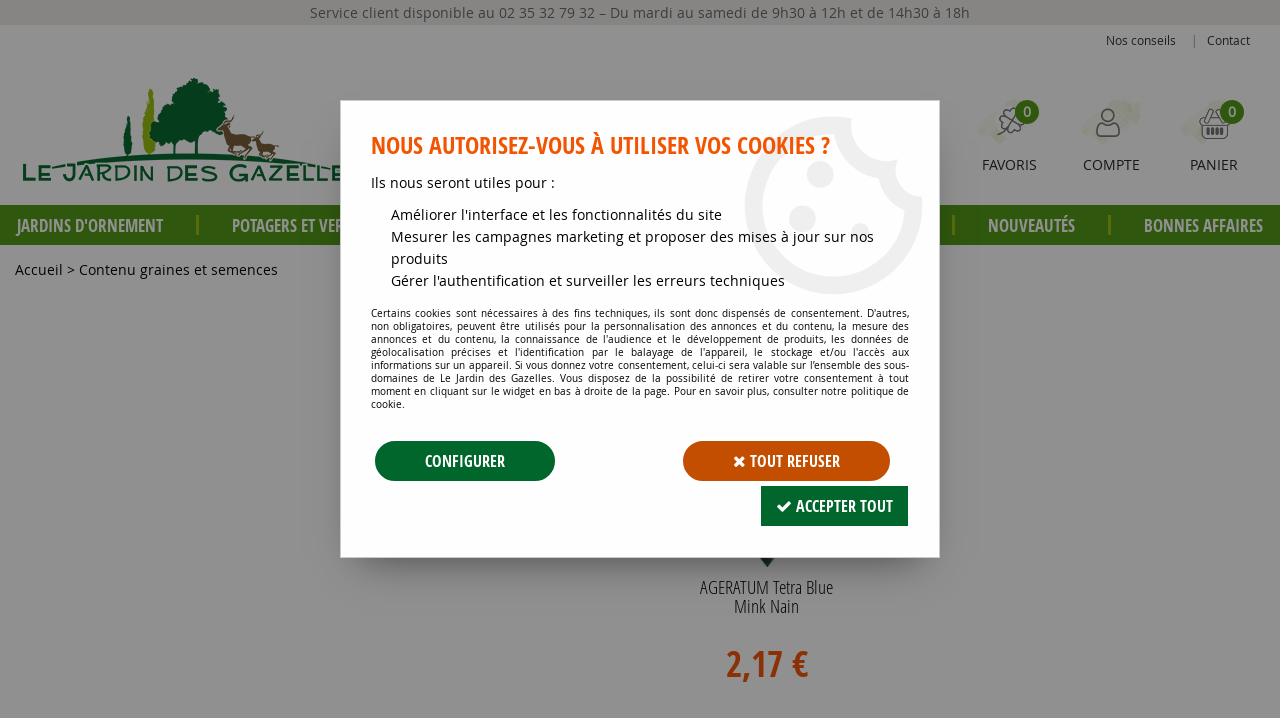

--- FILE ---
content_type: text/html; charset=iso-8859-1
request_url: https://www.jardindesgazelles.fr/contenu-graines-et-semences-m60231.html
body_size: 16273
content:
<!doctype html><html itemscope="" itemtype="http://schema.org/WebPage" lang="fr"><head>
	<title>Contenu graines et semences - Le Jardin des Gazelles</title><meta http-equiv="Content-Type" content="text/html; charset=iso-8859-1" /><meta name="description" lang="fr" content="Contenu graines et semences - Le Jardin des Gazelles" /><meta name="keywords" xml:lang="fr" content="" />
<meta http-equiv="content-language" content="fr" /><meta name="language" content="fr" /><meta name="globalsign-domain-verification" content="qTvQi1x95dKYQD4iuknShJmabrLryeIGujAvyp1JM9" /><meta http-equiv="X-UA-Compatible" content="IE=edge" />	   <link rel="apple-touch-icon" sizes="57x57" href="/favicons/favicon.57x57.png" >
	   <link rel="apple-touch-icon" sizes="60x60" href="/favicons/favicon.60x60.png" >
	   <link rel="apple-touch-icon" sizes="72x72" href="/favicons/favicon.72x72.png" >
	   <link rel="apple-touch-icon" sizes="76x76" href="/favicons/favicon.76x76.png" >
	   <link rel="apple-touch-icon" sizes="114x114" href="/favicons/favicon.114x114.png" >
	   <link rel="apple-touch-icon" sizes="120x120" href="/favicons/favicon.120x120.png" >
	   <link rel="apple-touch-icon" sizes="144x144" href="/favicons/favicon.144x144.png" >
	   <link rel="apple-touch-icon" sizes="152x152" href="/favicons/favicon.152x152.png" >
	   <link rel="apple-touch-icon" sizes="180x180" href="/favicons/favicon.180x180.png" >
	   <link rel="icon" sizes="16x16" href="/favicons/favicon.16x16.png" >
	   <link rel="icon" sizes="24x24" href="/favicons/favicon.24x24.png" >
	   <link rel="icon" sizes="32x32" href="/favicons/favicon.32x32.png" >
	   <link rel="icon" sizes="96x96" href="/favicons/favicon.96x96.png" >
	   <link rel="icon" sizes="192x192" href="/favicons/favicon.192x192.png" >
	   <link rel="manifest" href="/favicons/manifest.json">
	   <meta name="msapplication-TileImage" content="/favicons/favicon.png" />
	   <meta name="msapplication-config" content="/favicons/browserconfig.xml"/>
		<base href="https://www.jardindesgazelles.fr/dhtml/" /><meta name="google-site-verification" content="aaLXELvlb-npxTebZhHVliaF_12h9Gul5GZ6zheJ5Zw" />	   <meta content="width=device-width, initial-scale=1, minimum-scale=1, maximum-scale=1, user-scalable=no" name="viewport">
			<meta name="format-detection" content="telephone=no">
	<link rel="canonical" href="https://www.jardindesgazelles.fr/contenu-graines-et-semences-m60231.html" /><meta property="og:title" content="Contenu graines et semences - Le Jardin des Gazelles" /><meta property="og:description" content="Contenu graines et semences - Le Jardin des Gazelles" /><meta property="og:type" content="website" /><meta property="og:url" content="https://www.jardindesgazelles.fr/contenu-graines-et-semences-m60231.html" /><meta property="og:site_name" content="Le Jardin des Gazelles" /><script type="text/javascript">
var param=new Object;

		function trad(name)
		{
			if(typeof(window.tTrad)=="undefined") {
				window.tTrad = new Array();
			}
			
			if(typeof(window.tTrad[name])!="undefined")
			{
				return window.tTrad[name];
			}
			else
			{
				  $.ajax({
				    url: "/ajax/get_traduction.php",
				    data: { 'name': name,
				    'fromweb':'web'},
				    async: false,
				    success: function(data) {
						window.tTrad[name] = data;
				    }
				  });

				return window.tTrad[name];
			}
		}
	   function tradn(name, n)
		{
			var sText = "";
			$.ajax({
				url: "/ajax/get_traduction.php",
				data: { 'name': name,
				'fromweb':'web', 'n': n},
				async: false,
				success: function(data) {
					sText = data;
				}
			});

			return sText;
		}var tTrad=[]
tTrad["16_client_actionco_lecture"]="Lecture";
tTrad["general_mmin_1"]="Jan";
tTrad["general_mmin_10"]="Oct";
tTrad["general_mmin_11"]="Nov";
tTrad["general_mmin_12"]="Dec";
tTrad["general_mmin_2"]="Fev";
tTrad["general_mmin_3"]="Mar";
tTrad["general_mmin_4"]="Avr";
tTrad["general_mmin_5"]="Mai";
tTrad["general_mmin_6"]="Juin";
tTrad["general_mmin_7"]="Juil";
tTrad["general_mmin_8"]="Aou";
tTrad["general_mmin_9"]="Sep";
tTrad["dimanche"]="Dimanche";
tTrad["lundi"]="Lundi";
tTrad["mardi"]="Mardi";
tTrad["mercredi"]="Mercredi";
tTrad["jeudi"]="Jeudi";
tTrad["vendredi"]="Vendredi";
tTrad["samedi"]="Samedi";
tTrad["filtre_effacer"]="Effacer";
tTrad["selectionner_une_taille"]="Vous devez <strong>faire votre sélection</strong> afin de pouvoir l'ajouter au panier";
tTrad["cet_article_nest_pas_commandable"]="Cet article n'est <strong>actuellement pas commandable</strong>, merci de votre compréhension";
tTrad["email_incorrect"]="E-mail incorrect";
tTrad["chargement_en_cours"]="Chargement en cours";
tTrad["reculer"]="Reculer";
tTrad["pause"]="Pause";
tTrad["stop"]="Stop";
tTrad["avancer"]="Avancer";
tTrad["confirmation_du_numero_de_telephone"]="Confirmation du numéro de téléphone";
tTrad["dimanche_min"]="Di";
tTrad["jeudi_min"]="Je";
tTrad["lundi_min"]="Lu";
tTrad["mardi_min"]="Ma";
tTrad["mercredi_min"]="Me";
tTrad["samedi_min"]="Sa";
tTrad["vendredi_min"]="Ve";
tTrad["pattern_general"]="Général";
tTrad["pattern_societe"]="Société";
tTrad["n_articles_sur"]="{$n} article(s) sur";
tTrad["retrait_en_magasin"]="Retrait magasin";
tTrad["e_reservation"]="E-réservation";

var url_theme="../themes/html/";
var param=new Object;
</script>
<link href="/themes/html_responsive/fonts/AmaticSC-Regular.woff" as="font" type="font/woff" crossorigin><link href="/themes/html_responsive/fonts/AmaticSC-Regular.ttf" as="font" type="font/ttf" crossorigin><link href="/themes/html_responsive/fonts/AmaticSC-Regular.woff2" as="font" type="font/woff2" crossorigin><link href="/themes/html_responsive/fonts/AmaticSC-Bold.woff2" as="font" type="font/woff2" crossorigin><link href="/themes/html_responsive/fonts/AmaticSC-Bold.woff" as="font" type="font/woff" crossorigin><link href="/themes/html_responsive/fonts/AmaticSC-Regular.eot" as="font" type="font/eot" crossorigin><link href="/themes/html_responsive/fonts/AmaticSC-Bold.ttf" as="font" type="font/ttf" crossorigin><link href="/themes/html_responsive/fonts/AmaticSC-Bold.eot" as="font" type="font/eot" crossorigin><link href="/themes/html_responsive/fonts/AmaticSC-Regular.svg" as="font" type="font/svg" crossorigin><link href="/themes/html_responsive/fonts/AmaticSC-Bold.svg" as="font" type="font/svg" crossorigin><link href="/themes/html_responsive/fonts/bebasneue_bold-webfont.ttf" as="font" type="font/ttf" crossorigin><link href="/themes/html_responsive/fonts/bebasneue_bold-webfont.svg" as="font" type="font/svg" crossorigin><link href="/themes/html_responsive/fonts/bebasneue_bold-webfont.eot" as="font" type="font/eot" crossorigin><link href="/themes/html_responsive/fonts/bebasneue_bold-webfont.woff2" as="font" type="font/woff2" crossorigin><link href="/themes/html_responsive/fonts/bebasneue_bold-webfont.woff" as="font" type="font/woff" crossorigin><link href="/themes/html_responsive/fonts/bebasneue_regular-webfont.ttf" as="font" type="font/ttf" crossorigin><link href="/themes/html_responsive/fonts/bebasneue_regular-webfont.eot" as="font" type="font/eot" crossorigin><link href="/themes/html_responsive/fonts/bebasneue_regular-webfont.svg" as="font" type="font/svg" crossorigin><link href="/themes/html_responsive/fonts/bebasneue_regular-webfont.woff2" as="font" type="font/woff2" crossorigin><link href="/themes/html_responsive/fonts/bebasneue_regular-webfont.woff" as="font" type="font/woff" crossorigin><link href="/themes/html_responsive/fonts/Desyrel.woff2" as="font" type="font/woff2" crossorigin><link href="/themes/html_responsive/fonts/Desyrel.woff" as="font" type="font/woff" crossorigin><link href="/themes/html_responsive/fonts/Desyrel.ttf" as="font" type="font/ttf" crossorigin><link href="/themes/html_responsive/fonts/Desyrel.eot" as="font" type="font/eot" crossorigin><link href="/themes/html_responsive/fonts/Desyrel.svg" as="font" type="font/svg" crossorigin><link href="/themes/html_responsive/fonts/muli-bold-webfont.ttf" as="font" type="font/ttf" crossorigin><link href="/themes/html_responsive/fonts/muli-bold-webfont.svg" as="font" type="font/svg" crossorigin><link href="/themes/html_responsive/fonts/muli-bold-webfont.eot" as="font" type="font/eot" crossorigin><link href="/themes/html_responsive/fonts/muli-bold-webfont.woff2" as="font" type="font/woff2" crossorigin><link href="/themes/html_responsive/fonts/muli-bold-webfont.woff" as="font" type="font/woff" crossorigin><link href="/themes/html_responsive/fonts/muli-webfont.ttf" as="font" type="font/ttf" crossorigin><link href="/themes/html_responsive/fonts/muli-webfont.svg" as="font" type="font/svg" crossorigin><link href="/themes/html_responsive/fonts/muli-webfont.woff2" as="font" type="font/woff2" crossorigin><link href="/themes/html_responsive/fonts/muli-webfont.eot" as="font" type="font/eot" crossorigin><link href="/themes/html_responsive/fonts/muli-webfont.woff" as="font" type="font/woff" crossorigin><link href="/themes/html_responsive/fonts/OpenSans-Bold-webfont.ttf" as="font" type="font/ttf" crossorigin><link href="/themes/html_responsive/fonts/OpenSans-Bold-webfont.svg" as="font" type="font/svg" crossorigin><link href="/themes/html_responsive/fonts/OpenSans-Bold-webfont.eot" as="font" type="font/eot" crossorigin><link href="/themes/html_responsive/fonts/OpenSans-Bold-webfont.woff" as="font" type="font/woff" crossorigin><link href="/themes/html_responsive/fonts/OpenSans-CondBold-webfont.eot" as="font" type="font/eot" crossorigin><link href="/themes/html_responsive/fonts/OpenSans-CondBold-webfont.woff" as="font" type="font/woff" crossorigin><link href="/themes/html_responsive/fonts/OpenSans-CondBold-webfont.svg" as="font" type="font/svg" crossorigin><link href="/themes/html_responsive/fonts/OpenSans-CondBold-webfont.ttf" as="font" type="font/ttf" crossorigin><link href="/themes/html_responsive/fonts/OpenSans-CondLight-webfont.eot" as="font" type="font/eot" crossorigin><link href="/themes/html_responsive/fonts/OpenSans-CondLight-webfont.ttf" as="font" type="font/ttf" crossorigin><link href="/themes/html_responsive/fonts/OpenSans-CondLight-webfont.woff" as="font" type="font/woff" crossorigin><link href="/themes/html_responsive/fonts/OpenSans-CondLight-webfont.svg" as="font" type="font/svg" crossorigin><link href="/themes/html_responsive/fonts/OpenSans-Regular-webfont.ttf" as="font" type="font/ttf" crossorigin><link href="/themes/html_responsive/fonts/OpenSans-Regular-webfont.svg" as="font" type="font/svg" crossorigin><link href="/themes/html_responsive/fonts/OpenSans-Regular-webfont.eot" as="font" type="font/eot" crossorigin><link href="/themes/html_responsive/fonts/OpenSans-Regular-webfont.woff" as="font" type="font/woff" crossorigin><link href="/themes/html_responsive/fonts/Roboto-Bold-webfont.eot" as="font" type="font/eot" crossorigin><link href="/themes/html_responsive/fonts/Roboto-Bold-webfont.woff" as="font" type="font/woff" crossorigin><link href="/themes/html_responsive/fonts/Roboto-Bold-webfont.svg" as="font" type="font/svg" crossorigin><link href="/themes/html_responsive/fonts/Roboto-Bold-webfont.ttf" as="font" type="font/ttf" crossorigin><link href="/themes/html_responsive/fonts/Roboto-Regular-webfont.ttf" as="font" type="font/ttf" crossorigin><link href="/themes/html_responsive/fonts/Roboto-Regular-webfont.svg" as="font" type="font/svg" crossorigin><link href="/themes/html_responsive/fonts/Roboto-Regular-webfont.woff" as="font" type="font/woff" crossorigin><link href="/themes/html_responsive/fonts/Roboto-Regular-webfont.eot" as="font" type="font/eot" crossorigin><link href="/themes/html_responsive/fonts/sourcesanspro-bold-webfont.eot" as="font" type="font/eot" crossorigin><link href="/themes/html_responsive/fonts/sourcesanspro-bold-webfont.woff" as="font" type="font/woff" crossorigin><link href="/themes/html_responsive/fonts/sourcesanspro-bold-webfont.ttf" as="font" type="font/ttf" crossorigin><link href="/themes/html_responsive/fonts/sourcesanspro-bold-webfont.svg" as="font" type="font/svg" crossorigin><link href="/themes/html_responsive/fonts/sourcesanspro-bold-webfont.woff2" as="font" type="font/woff2" crossorigin><link  href="https://www.jardindesgazelles.fr/themes/html/css/web.all.css?t=1766996826&p=admin_o8&r=1" rel="stylesheet" type="text/css" />
<link  href="https://www.jardindesgazelles.fr/themes/html_responsive/modeles/57/css/custom.all.css?t=1727160983&p=admin_o8&r=1" rel="stylesheet" type="text/css" />
<link  href="https://www.jardindesgazelles.fr/themes/html/css/spe.all.css?t=1614867263&p=admin_o8&r=1" rel="stylesheet" type="text/css" />
<link  href="https://www.jardindesgazelles.fr/themes/html/css/lib.all.css?t=1557413474&p=admin_o8&r=1" rel="stylesheet" type="text/css" />
<script src="../javascript/jquery-1.8.3.min+lazyload.js?t=1579795273" type="text/javascript"></script>			<style class="editor-css">
				.row:not(.expanded), .row:not(.expanded) .row:not(.expanded)
				{
					max-width:1380px !important;
				}
			</style>
			<script type="text/javascript">
		function del(){
			var texte = "Êtes-vous sûr de vouloir supprimer ?";
			return confirm(texte);
		}
    </script>
    	    <script type="text/javascript">
		// Redefine console.log()
		// {{{ COR : [TK15955]
		window.console.log = function (text) {};
		window.console.info = function (text) {};
		window.console.warn = function (text) {};
		window.console.error = function (text) {};
		window.dump=function(obj){};
		window.msg=function(obj){};
		// COR }}}
    </script>
    

	<script>
		/**
		* Envoi les informations dans le dataLayer avec le bon format (structure de données).
		*/
		function gtag()
		{
			// {{{ COR : [TK15976]
			window.dataLayer = window.dataLayer || [];
			if (window.dataLayer.length > 0)
			{
			window.dataLayer.push(arguments);
			}
			// COR }}}
		}

		/**
		* Mettre à jour le dataLayer avec les informations de consentement de l'utilisateur.
		*
		* @param object oConsent : Les consentements / cookies acceptés ou refusés.
		* @param string sMode : Mode initialisation (default) ou mise à jour (update).
		*/
		function sendGtmConsent(oConsent = {}, sMode = 'default')
		{
			gtag('consent', sMode, {
				// Cookies publicitaires
				'ad_storage'				: oConsent.ad_storage,
				// {{{ COR : [TK15999]
				// Cookies publicitaires (Google)
				'ad_user_data'				: oConsent.ad_user_data,
				// Cookies publicitaires (Personnalisées)
				'ad_personalization'		: oConsent.ad_personalization,
				// COR }}}
				// Cookies statistiques
				'analytics_storage'			: oConsent.analytics_storage,
				// Cookies techniques
				'functionality_storage'		: oConsent.functionality_storage,
				// Cookies de personnalisation
				'personalization_storage'	: oConsent.personalization_storage,
				// Cookies de sécurité
				'security_storage'			: oConsent.security_storage
			});
		}
	</script>
		<script>
		var iGtmAddEventGa4 = 0;
		var iVersionDataLayerGa4 = 1;
	</script>
	</head>
<body 
class="html_responsive modele_57
page_60231 
home 
os_mac nav_chrome rev_131
non_identifie
langue_1" 
data-responsive="1"
>
<div
class="off-canvas mobile_menu position-left  is-closed"
id="offCanvas" data-off-canvas data-transition="overlap"
data-content-scroll="true"
>
<div class="row mobile_menu_header expanded align-middle">
<div class="column text-center">
<span class="mobile_menu_title" data-close data-default="Le Jardin des Gazelles">
Le Jardin des Gazelles
</span>
</div>
<div class="column mobile_menu_close shrink align-right text-right">
<span aria-hidden="true" data-close>
<i class="pop-close"></i>
</span>
</div>
</div>
<div class="row mobile_menu_content expanded">
<div class="column no-padding">
<ul class="menu vertical icons icon-left jq-drilldown drilldown">
<li class="mobile_menu_principal jq-drilldown-item
is-drilldown-submenu-parent	has-no-icon"
>
<a
class="d-block boutonHautLien jq-drilldown-link"
href="https://www.jardindesgazelles.fr/jardins-dornement-c56.html"
>
<span>Jardins d'ornement</span>
</a>
<ul class="nested menu jq-drilldown-menu submenu is-drilldown-submenu invisible drilldown-submenu-cover-previous">
<li class="mobile_menu_see_all_link">
<a
class="d-block boutonHautLien jq-drilldown-link"
href="https://www.jardindesgazelles.fr/jardins-dornement-c56.html"
>
<span>Voir "Jardins d'ornement"</span>
</a>
</li>
<li>
<span class="load-page" data-id="60478" data-language="1" data-exclude_web="1"></span>
</li>
</ul>
</li>
<li class="mobile_menu_principal jq-drilldown-item
is-drilldown-submenu-parent	has-no-icon"
>
<a
class="d-block boutonHautLien jq-drilldown-link"
href="https://www.jardindesgazelles.fr/potagers-et-vergers-c58.html"
>
<span>Potagers et vergers</span>
</a>
<ul class="nested menu jq-drilldown-menu submenu is-drilldown-submenu invisible drilldown-submenu-cover-previous">
<li class="mobile_menu_see_all_link">
<a
class="d-block boutonHautLien jq-drilldown-link"
href="https://www.jardindesgazelles.fr/potagers-et-vergers-c58.html"
>
<span>Voir "Potagers et vergers"</span>
</a>
</li>
<li>
<span class="load-page" data-id="60479" data-language="1" data-exclude_web="1"></span>
</li>
</ul>
</li>
<li class="mobile_menu_principal jq-drilldown-item
is-drilldown-submenu-parent	has-no-icon"
>
<a
class="d-block boutonHautLien jq-drilldown-link"
href="https://www.jardindesgazelles.fr/graines-et-semences-c59.html"
>
<span>Graines et semences</span>
</a>
<ul class="nested menu jq-drilldown-menu submenu is-drilldown-submenu invisible drilldown-submenu-cover-previous">
<li class="mobile_menu_see_all_link">
<a
class="d-block boutonHautLien jq-drilldown-link"
href="https://www.jardindesgazelles.fr/graines-et-semences-c59.html"
>
<span>Voir "Graines et semences"</span>
</a>
</li>
<li>
<span class="load-page" data-id="60480" data-language="1" data-exclude_web="1"></span>
</li>
</ul>
</li>
<li class="mobile_menu_principal jq-drilldown-item
is-drilldown-submenu-parent	has-no-icon"
>
<a
class="d-block boutonHautLien jq-drilldown-link"
href="https://www.jardindesgazelles.fr/materiels-c60.html"
>
<span>Matériels</span>
</a>
<ul class="nested menu jq-drilldown-menu submenu is-drilldown-submenu invisible drilldown-submenu-cover-previous">
<li class="mobile_menu_see_all_link">
<a
class="d-block boutonHautLien jq-drilldown-link"
href="https://www.jardindesgazelles.fr/materiels-c60.html"
>
<span>Voir "Matériels"</span>
</a>
</li>
<li>
<span class="load-page" data-id="60481" data-language="1" data-exclude_web="1"></span>
</li>
</ul>
</li>
<li class="mobile_menu_principal jq-drilldown-item
is-drilldown-submenu-parent	has-no-icon"
>
<a
class="d-block boutonHautLien jq-drilldown-link"
href="https://www.jardindesgazelles.fr/soins-des-plantes-c162.html"
>
<span>Soin des plantes</span>
</a>
<ul class="nested menu jq-drilldown-menu submenu is-drilldown-submenu invisible drilldown-submenu-cover-previous">
<li class="mobile_menu_see_all_link">
<a
class="d-block boutonHautLien jq-drilldown-link"
href="https://www.jardindesgazelles.fr/soins-des-plantes-c162.html"
>
<span>Voir "Soin des plantes"</span>
</a>
</li>
<li>
<span class="load-page" data-id="60482" data-language="1" data-exclude_web="1"></span>
</li>
</ul>
</li>
<li class="mobile_menu_principal jq-drilldown-item
has-no-icon"
>
<a
class="d-block boutonHautLien jq-drilldown-link"
href="https://www.jardindesgazelles.fr/jardins-dornement/les-nouveautes-du-moment-c281.html"
>
<span>Nouveautés</span>
</a>
</li>
<li class="mobile_menu_principal jq-drilldown-item
has-no-icon"
>
<a
class="d-block boutonHautLien jq-drilldown-link"
href="https://www.jardindesgazelles.fr/bonnes-affaires-m60193.html"
>
<span>Bonnes affaires</span>
</a>
</li>
<li class="mobile_menu_separator"></li>
<li class="mobile_menu_secondaire">
<div class="row">
<style>
.top-link-item-60497 > a.lienHaut
{
}
.top-link-item-60497:hover > a.lienHaut
{
}
</style>
<div class="column small-12 large-shrink small-only-no-padding medium-only-no-padding top-link-item-60497"
>
<a
href="https://www.jardindesgazelles.fr/conseils-m60192.html"
class="lienHaut d-block"
>
<span>Nos conseils</span>
</a>
</div>
<div class="column shrink no-padding show-for-large"><span class="separateur">|</span></div>
<style>
.top-link-item-60498 > a.lienHaut
{
}
.top-link-item-60498:hover > a.lienHaut
{
}
</style>
<div class="column small-12 large-shrink small-only-no-padding medium-only-no-padding top-link-item-60498"
>
<a
href="https://www.jardindesgazelles.fr/contactez-nous/"
class="lienHaut d-block"
>
<span>Contact</span>
</a>
</div>
</div>
</li>
<li class="mobile_menu_separator"></li>
<li class="mobile_menu_compte jq-drilldown-item is-drilldown-submenu-parent">
<a class="mobile_menu_compte_login d-block boutonHautLien" href="acces.php">
<span class="menu-picto"><i class="fa fa-user"></i></span>
<span>Compte</span>
</a>
</li>
<li class="mobile_menu_favoris">
<a class="d-block boutonHautLien" href="mes_favoris2.php">
<span class="menu-picto"><i class="fa fa-heart"></i></span>
<span>
Favoris
(<span data-favoris-count>0</span>)
</span>
</a>
</li>
</ul>
</div>
</div>
</div>
<div class="off-canvas-content" data-off-canvas-content>
<script type="text/javascript">
//Traitement asynchrone de google plus
(function() {
var po = document.createElement('script'); po.type = 'text/javascript'; po.async = true;
po.src = 'https://apis.google.com/js/plusone.js';
var s = document.getElementsByTagName('script')[0]; s.parentNode.insertBefore(po, s);
})();
</script>
<script>
//Traitement asynchrone de twitter
(function() {
var ga = document.createElement('script');
ga.type = 'text/javascript';
ga.async = true;
ga.src = 'http://platform.twitter.com/widgets.js';
if (window.location.protocol == "https:")
ga.src = 'https://platform.twitter.com/widgets.js';
var s = document.getElementsByTagName('script')[0]; s.parentNode.insertBefore(ga, s);
})();
</script>
<script>
//Traitement asynchrone de facebook
(function() {
var ga = document.createElement('script');
ga.type = 'text/javascript';
ga.async = true;
ga.src = 'http://connect.facebook.net/fr_FR/all.js#xfbml=1';
if (window.location.protocol == "https:")
ga.src = 'https://connect.facebook.net/fr_FR/all.js#xfbml=1';
var s = document.getElementsByTagName('script')[0]; s.parentNode.insertBefore(ga, s);
})();
</script>
<div id="curseur" class="infobulle"></div>
<div id="cont-popup-ap">
<div id="popup-ap">
<div id="border-trans"></div>
<div id="ap-cont"></div>
</div>
</div>
<div class="jq_div_aff_cookies_disclaimer">
<div class="reveal  modal-container " id="cookieDisclaimerPopup" data-reveal
data-close-on-click="" data-overlay="1" data-close-on-esc=""
data-animation-in="fade-in fast"	data-animation-out="fade-out fast"	>
<div class="modal-title">
<div class="row  no-margin no-padding align-top">
<div class="column modal-title-text">
</div>
</div>
</div>
<div class="modal-content margin-top-15">
<a id="ouvrirPopup"></a>
<div id="wookiesDisclaimer">
<!--AFFICHAGE GENERAL-->
<div class="row collapse align-center" id="divCookiesGeneral">
<div class="column small-12 titrePopup"><h3>Nous autorisez-vous à utiliser vos cookies ?</h3></div>
<div class="column small-12 texteIntro">
<p>Ils nous seront utiles pour :</p><ul><li>Améliorer l'interface et les fonctionnalités du site</li><li>Mesurer les campagnes marketing et proposer des mises à jour sur nos produits</li><li>Gérer l'authentification et surveiller les erreurs techniques</li></ul>
</div>
<div class="column small-12 texteMentionsLegales">
<p>Certains cookies sont nécessaires à des fins techniques, ils sont donc dispensés de consentement. D'autres, non obligatoires, peuvent être utilisés pour la personnalisation des annonces et du contenu, la mesure des annonces et du contenu, la connaissance de l'audience et le développement de produits, les données de géolocalisation précises et l'identification par le balayage de l'appareil, le stockage et/ou l'accès aux informations sur un appareil. Si vous donnez votre consentement, celui-ci sera valable sur l’ensemble des sous-domaines de Le Jardin des Gazelles. Vous disposez de la possibilité de retirer votre consentement à tout moment en cliquant sur le widget en bas à droite de la page. Pour en savoir plus, consulter notre politique de cookie.</p>
</div>
<div class="column small-12">
<div class="row collapse align-justify">
<div class="column small-12 medium-shrink">
<a class="btn configBouton full-width" id="cmp_configurer">Configurer</a>
</div>
<div class="column small-12 medium-expand">
<div class="row align-justify medium-align-right">
<div class="column shrink small-only-no-padding">
<a class="btn-secondary AcceptAllBouton" href="javascript:;" onclick="userCookieChoice('0')"><i class="fa fa-times"></i> Tout refuser</a>
</div>	
<div class="column shrink text-right no-padding">	
<a class="btn-primary full-width AcceptAllBouton" href="javascript:;" onclick="userCookieChoice('1');"><i class="fa fa-check"></i> Accepter tout</a>
</div>
</div>
</div>
</div>
</div>
</div>
<!--AFFICHAGE CONFIGURATION-->
<div id="divCookiesConfig" style="display: none">
<div class="row collapse divCookiesConfigHeader">
<div class="column small-12 text-left retourBouton">	
<a id="retourDivCookiesGeneral"><i class="fa fa-angle-left"></i> <u>Retour</u></a>
</div>
<div class="column small-12 titrePopup"><h3>Détails des cookies présents sur le site</h3></div>
<!--BOUTONS-->
<div class="column small-12">
<div class="row align-justify medium-align-left">
<div class="column shrink no-padding">
<a class="btn-secondary RefuseAllBouton" id="cmp_refuse_all"><i class="fa fa-times"></i> Tout refuser</a>
</div>
<div class="column shrink small-only-no-padding">
<a class="btn-primary AcceptAllBouton" id="cmp_accept_all"><i class="fa fa-check"></i> Accepter tout</a>
</div>
</div>
</div>
</div>
<div class="row collapse small-12 divCookiesConfigContent">
<!--REGLER LA HAUTEUR POUR AVOIR 3 TYPES DE COOKIES AFFICHES-->
<div class="column small-12">
<div class="listeTypeCookies row collapse" id="listeTypeCookies">
<!--COOKIES NECESSAIRES-->
<div class="column small-12 listeTypeCookiesBloc">
<div class="row collapse align-top align-justify">
<div class="column shrink">
<label for="cookies_tech" class="cmpTitre">
Nécessaires
</label>
</div>
<div class="column shrink">
<label class="checkboxSwitch">
<input type="checkbox" class="no-margin cmpBouton" id="cookies_tech" checked disabled />
<span></span>
</label>
</div>
</div>
<p class="cmpDetails">Les cookies nécessaires sont utiles au bon fonctionnement du site. Ils permettent de réaliser des fonctions de base comme la navigation de page et l'accès aux zones sécurisées du site web. Le site web ne peut pas fonctionner correctement sans ces cookies.</p>
</div>
<!--COOKIES PERSONNALISATION-->
<div class="column small-12 listeTypeCookiesBloc">
<div class="row collapse align-top align-justify">
<div class="column shrink">
<label for="cookies_perso" class="cmpTitre">
Personnalisation
</label>
</div>
<div class="column shrink">
<label class="checkboxSwitch">
<input type="checkbox" class="no-margin cmpBouton" id="cookies_perso" onchange="userCookieTypeChoice('cookies_perso');"
onclick="userCookieTypeChoice('cookies_perso');"  />
<span></span>
</label>
</div>
</div>
<p class="cmpDetails">Les cookies de personnalisation permettent à un site web de retenir des informations qui modifient la manière dont le site se comporte ou s’affiche, comme votre langue préférée ou la région dans laquelle vous vous situez.</p>
</div>
<!--COOKIES STATISTIQUES-->
<div class="column small-12 listeTypeCookiesBloc">
<div class="row collapse align-top align-justify">
<div class="column shrink">
<label for="cookies_stat" class="cmpTitre">
Statistiques
</label>
</div>
<div class="column shrink">
<label class="checkboxSwitch">
<input type="checkbox" class="no-margin cmpBouton" id="cookies_stat" onchange="userCookieTypeChoice('cookies_stat');"
onclick="userCookieTypeChoice('cookies_stat');"  />
<span></span>
</label>
</div>
</div>
<p class="cmpDetails">Les cookies marketing aident les propriétaires du site web, par la collecte et la communication d'informations de manière anonyme, à comprendre comment les visiteurs interagissent avec les sites web.</p>
</div>
<!--COOKIES PUBLICITAIRES-->
<div class="column small-12 listeTypeCookiesBloc">
<div class="row collapse align-top align-justify">
<div class="column shrink">
<label for="cookies_pub" class="cmpTitre">
Marketing
</label>
</div>
<div class="column shrink">
<label class="checkboxSwitch">
<input type="checkbox" class="no-margin cmpBouton" id="cookies_pub" onchange="userCookieTypeChoice('cookies_pub');"
onclick="userCookieTypeChoice('cookies_pub');"  />
<span></span>
</label>
</div>
</div>
<p class="cmpDetails">Les cookies statistiques permettent le suivi des visiteurs sur le site. Ils ont pour but de vous proposer un ciblage publicitaire plus pertinent et donc plus intéressant pour les éditeurs et les annonceurs.</p>
</div>
<!--COOKIES AUTRES-->
<div class="column small-12 listeTypeCookiesBloc">
<div class="row collapse align-top align-justify">
<div class="column shrink">
<label for="cookies_secu" class="cmpTitre">
Autres
</label>
</div>
<div class="column shrink">
<label class="checkboxSwitch">
<input type="checkbox" class="no-margin cmpBouton" id="cookies_secu" onchange="userCookieTypeChoice('cookies_secu');"
onclick="userCookieTypeChoice('cookies_secu');"  />
<span></span>
</label>
</div>
</div>
<p class="cmpDetails">Ce sont les cookies qui n'entrent  dans aucune des catégories ci-dessus ou qui n'ont pas encore été classés.</p>
</div>
</div>
</div>
</div> 
<div class="row collapse small-12 divCookiesConfigFooter">
<!--CONFIRMER SELECTION-->
<div class="column small-12">
<div class="row collapse align-right">
<div class="column small-12 large-shrink">
<a class="btn-primary AcceptAllBouton full-width" href="javascript:;" onclick="userCookieChoice('2');">
<i class="fa fa-check" aria-hidden="true"></i> Confirmer la sélection
</a>
</div>
</div>
</div>
</div>
</div>
</div>	
</div>
</div>
<script>
$(document).ready(function()
{
$('').on('click', function(){
$('#cookieDisclaimerPopup').foundation('open');
});
if (typeof bindLazyLoading == 'function')
{
$('#cookieDisclaimerPopup').on('open.zf.reveal', function()
{
bindLazyLoading($(this)[0].querySelectorAll('img[loading="lazy"]'));
});
}
});
</script>
</div>
<div class="reveal large modal-container " id="modalSearchAutocomplete" data-reveal
data-close-on-click="1" data-overlay="1" data-close-on-esc=""
data-animation-in="fade-in fast"	data-animation-out="fade-out fast"	>
<div class="modal-title">
<div class="row  no-margin no-padding align-top">
<div class="column modal-title-text">
Rechercher un produit...
</div>
<div class="column shrink align-right text-right no-padding">
<button class="position-relative" data-close aria-label="Close modal" type="button">
<span aria-hidden="true">
<i class="pop-close">&nbsp;</i>
</span>
</button>
</div>
</div>
</div>
<div class="modal-content margin-top-15">
<div class="row align-middle align-center">
<div class="column small-12 margin-bottom-15 medium-expand Head_recherche_container">
<form action="dhtml/resultat_recherche.php" method="get" name="form_recherche_autocomplete" class="row collapse expanded align-middle Head_recherche">
<div class="column small-12">
<div class="input-group no-margin">
<input name="keywords" autocomplete="off" type="text" class="recherche_deluxe_input no-margin input-text-search" value="" maxlength="255" />
<div class="input-group-button">
<input name="ok" type="submit" value="&nbsp;" class="button Head_rechBouton" />
<i class="fa fa-spinner fa-spin hide"></i>
</div>
</div>
</div>
</form>
</div>
</div>
<div class="row search_deluxe_bloc">
<div class="column no-result hide">
<span>Aucune correspondance trouvée</span>
</div>
<div class="column search_deluxe">
<div class="row search_deluxe_content">
<div class="column small-12 medium-8 resultat">
<div class="row no-margin no-padding resultat_article margin-right-10">
<div class="column small-12 padded-columns">
<div class="row align-middle">
<div class="column small-12 no-padding small-text-left large-collapse medium-expand titre">
Produits correspondants
</div>
<div class="column small-12 medium-shrink small-text-left medium-text-right title-nb-product no-padding">
<a class="jq-search-more" href="">Voir les <span class="nb_product"></span> résultats <i class="fa fa-angle-right"></i></a>
</div>
</div>
</div>
<div class="column small-12 padded-columns">
<div class="row align-middle liste_article"></div>
</div>
</div>
<div class="row resultat_categorie no-margin no-padding">
<div class="column small-12 padded-columns">
<div class="row align-middle">
<div class="column small-12 titre no-padding">
Catégories
</div>
</div>
</div>
<div class="column small-12 padded-columns">
<ul class="liste_categorie"></ul>
</div>
</div>
</div>
<div class="column small-12 medium-4 suggestion_historique">
<div class="row suggests no-margin">
<div class="column small-12 padded-columns">
<div class="row align-middle">
<div class="column small-12 no-padding small-text-left large-collapse medium-expand titre">
Vous recherchez...
</div>
</div>
</div>
<div class="column small-12 padded-columns">
<div class="row list_suggests"></div>
</div>
</div>
<div class="row historique no-margin">
<div class="column small-12 padded-columns">
<div class="row align-middle">
<div class="column small-12 no-padding small-text-left large-collapse medium-expand titre">
Historique de recherche
</div>
</div>
</div>
<div class="column small-12 padded-columns">
<div class="row list_history"></div>
</div>
</div>
</div>
</div>
</div>
</div>
</div>
</div>
<script>
$(document).ready(function()
{
if (typeof bindLazyLoading == 'function')
{
$('#modalSearchAutocomplete').on('open.zf.reveal', function()
{
bindLazyLoading($(this)[0].querySelectorAll('img[loading="lazy"]'));
});
}
});
</script>
<div id='boite_message_boite' style='display:none; z-index:2000000000; width:300px; '> </div>
<div id='boite_message_fond' style='position:absolute;display:block; z-index:1000000000; top:0px;left:0px;width:0px;height:0px; background-color:#ffffff;filter :alpha(opacity=0);opacity:0;'>
<input type="hidden" id="id_menu_en_cours" value="60231" />
</div>
<div class="fond-page" name="top">
<div class="hide overlay_menu"></div>
<div id="preHeader" class="no-margin">
<div class="preHeader_contenu">
<style>.id-usr-6037a8d87ce2f{justify-content:center !important;background-color:#EDEBE6;padding-right:10px !important;padding-left:10px !important;}.id-usr-6037a8d87cc6c{color:#000000 !important;font-family:opensansregular !important;font-size:14px !important;}.id-usr-6037a8d87cd4c{text-align:center !important;align-items:center !important;padding-right:5% !important;padding-left:5% !important;}@media (min-width: 40em){.id-usr-6037a8d87ce2f{justify-content:center !important;}}@media (min-width: 64em){.id-usr-6037a8d87cc6c{color:#666666 !important;padding-top:3px !important;padding-bottom:3px !important;min-height:0 !important;}.id-usr-6037a8d87cd4c{align-items:center !important;display:flex !important;min-height:0 !important;}.id-usr-6037a8d87ce2f{justify-content:center !important;min-height:0 !important;}};</style>	<div
class="row-template row no-margin expanded  id-usr-6037a8d87ce2f  margin-0-auto"	data-uniqid="1614851248"
>
<div
class="column-template no-margin  id-usr-6037a8d87cd4c  column small-12 medium-expand flex-dir-column"	data-uniqid="1614851301"
>
<div
class="text-template row no-margin  id-usr-6037a8d87cc6c"	data-uniqid="1614851299"
>
<div class="column no-padding small-12
">
<div class="row collapse
template-content	">
<div class="column">
<div  class="text-template-content ">
<p>Service client disponible au 02 35 32 79 32 &ndash; Du mardi au samedi de 9h30 &agrave; 12h et de 14h30 &agrave; 18h</p>	</div>
</div>
</div>
</div>
</div>
</div>
</div>
</div>
</div>
<header id="header-head-fond" class="Head_fond">
<div data-sticky-container class="hide-for-large">
<div id="small-header" class="row align-middle"
data-sticky data-options="marginTop:0;" data-top-anchor="header-head-fond" 
data-sticky-on="small"
>
<div class="column small-12">
<div class="row collapse expanded align-middle">
<div class="column shrink colonne-small-menu">
<button type="button" data-toggle="offCanvas" style="cursor: pointer">
<i class="fa fa-bars fa-2x"></i>
</button>
</div>
<div class="column colonne-small-logo">
<a href="https://www.jardindesgazelles.fr/" id="id_accueil">
<img class="head_small_logo" src="/themes/html_responsive/modeles/57/img/logo/logo_mobile_1.png" alt="https://www.jardindesgazelles.fr/" title="https://www.jardindesgazelles.fr/"/>
</a>
</div>
<div class="column shrink colonne-small-recherche">
<div class="head_item">
<a href="#">
<div class="head_item_picto d-block button-search">
<img data-lazy="/themes/html_responsive/modeles/57/img/public/btn-recherche.png" loading="lazy" onload="bindLazyLoading(this);" />
</div>
</a>
</div>
</div>
<div class="column shrink colonne-small-panier">
<div class="Head_panier head_item">
<div id="refresh_panier_header_mobile" class="d-block" data-cart-count>
<a href="panier.php">
<div class="head_item_badge highlight" data-cart-count>
0
</div>
<span class="d-block head_item_picto Head_panier_new">
<img data-lazy="/themes/html_responsive/modeles/57/img/public/picto-panier.png" loading="lazy" onload="bindLazyLoading(this);" />
</span>
<span class="d-block head_item_title show-for-large">
Panier
</span>
</a>
</div>
</div>
</div>
</div>
</div>
</div>
</div>
<div data-sticky-container class="show-for-large Head row expanded 
no-phrase	 no-share"
id="large-header">
<div class="column small-12 no-padding" 
data-sticky	data-options="marginTop:0;" data-top-anchor="start-sticky-menu"
data-sticky-on="large"
>
<div class="row collapse">
<div class="Head_social">
</div>
<div class="Head_topFond column small-12">
<div class="Head_top row align-justify">
<div class="Head_divers column  text-right">
<div class="Head_liens row expanded align-right align-middle">
<style>
.top-link-item-60497 > a.lienHaut
{
}
.top-link-item-60497:hover > a.lienHaut
{
}
</style>
<div class="column small-12 large-shrink small-only-no-padding medium-only-no-padding top-link-item-60497"
>
<a
href="https://www.jardindesgazelles.fr/conseils-m60192.html"
class="lienHaut d-block"
>
<span>Nos conseils</span>
</a>
</div>
<div class="column shrink no-padding show-for-large"><span class="separateur">|</span></div>
<style>
.top-link-item-60498 > a.lienHaut
{
}
.top-link-item-60498:hover > a.lienHaut
{
}
</style>
<div class="column small-12 large-shrink small-only-no-padding medium-only-no-padding top-link-item-60498"
>
<a
href="https://www.jardindesgazelles.fr/contactez-nous/"
class="lienHaut d-block"
>
<span>Contact</span>
</a>
</div>
</div>
</div>
</div>
</div>
<div
class="Head_bandeauMenu column small-12"
>
<div class="Head_bandeauFond" id="start-sticky-menu">
<div class="row align-middle">
<div class="column shrink colonne-large-logo">
<div class="Head_logo d-flex align-center-middle">
<a href="https://www.jardindesgazelles.fr/" id="id_accueil">
<img class="head_large_logo" data-lazy="/themes/html_responsive/modeles/57/img/logo/logo_header_1.png" alt="https://www.jardindesgazelles.fr/" title="https://www.jardindesgazelles.fr/" loading="lazy" onload="bindLazyLoading(this)"/>
</a>
</div>
</div>
<div class="column colonne-large-recherche">
<div class="row expanded align-center align-middle collapse position-relative">
<div class="column small-7 Head_recherche_container text-right">
<div class="Head_recherche" id="head-recherche">
<form class="row collapse expanded align-middle" action="https://www.jardindesgazelles.fr/dhtml/resultat_recherche.php" method="get" name="form_recherche">
<div class="column small-12">
<div class="input-group no-margin button-search">
<input
name="keywords"
type="text"
maxlength="255"
placeholder="Rechercher un produit..."
value=""
id="keywords_searchbar"
class="input-group-field input-text-search column no-margin"
autocomplete="keywords_searchbar"
>
<div class="input-group-button">
<button type="submit" class="button Head_rechBouton" value=""></button>
</div>
</div>
</div>
<div id="search-autocomplete" class="column small-12">
</div>
</form>
</div>
</div>
</div>
</div>
<div class="column head_item_container shrink colonne-large-pictos">
<div class="row expanded collapse align-right">
<div class="Head_favoris head_item column shrink" id="picto-favoris-header" onClick="window.location.href='mes_favoris2.php'"
data-hover="/themes/html_responsive/modeles/57/img/public/picto-favoris_hover.png" data-hover-item=".Head_favoris img">
<div class="head_item_badge highlight" data-favoris-count>
0
</div>
<span class="d-block head_item_picto">
<img data-lazy="/themes/html_responsive/modeles/57/img/public/picto-favoris.png" loading="lazy" onload="bindLazyLoading(this);"/>
</span>
<div class="head_item_title">
Favoris
</div>
</div>
<div class="Head_compte head_item column shrink" id="picto-compte-header"
data-hover="/themes/html_responsive/modeles/57/img/public/picto-compte_hover.png" data-hover-item=".Head_comptePicto_new img">
<a href="acces.php">
<span class="d-block head_item_picto Head_comptePicto_new">
<img data-lazy="/themes/html_responsive/modeles/57/img/public/picto-compte.png" loading="lazy" onload="bindLazyLoading(this);"/>
</span>
<span class="d-block head_item_title">
Compte
</span>
</a>
<div class="head_item_block">
<div class="row collapse">
<div class="head_item_block_title column">Se connecter</div>
</div>
<form class="row collapse" action="/dhtml/acces.php" method="post" name="form_compte" style="min-width: 300px">
<div class="column small-12">
<input class="" name="acces_mail" type="text" id="acces_mail" placeholder="Votre E-mail" />
</div>
<div class="column small-12">
<input class="" name="acces_password" type="password" id="acces_password" placeholder="Mot de passe">
</div>
<p>
<div class="column small-12">
<div class="row align-middle collapse">
<div class="column text-center">
<input type="submit" class="hide">
<span class="bouton5">
<a href="javascript:document.form_compte.submit();">
Connexion
</a>
</span>
</div>
</div>
</div>
</form>
<div class="row collapse align-justify margin-top-10">
<div class="column shrink">
<i class="fa fa-angle-right"></i> <a class="a-link-connexion" href="https://www.jardindesgazelles.fr/dhtml/mdp_oublie.php" id="id_oubli_password">Mot de passe oublié ?</a>
</div>
<div class="column shrink">
<i class="fa fa-angle-right"></i> <a id="id_creer_compte" class="a-link-connexion" href="dhtml/compte.php">Créer un compte</a>
</div>
</div>
</div>
</div>
<div class="Head_panier head_item column shrink no-hover" id="cont-panier-header" 
data-hover="/themes/html_responsive/modeles/57/img/public/picto-panier_hover.png" data-hover-item=".Head_panier_new img">
<div id="refresh_panier_header">
<a href="panier.php">
<div class="head_item_badge highlight" data-cart-count>
0
</div>
<span class="d-block head_item_picto Head_panier_new">
<img data-lazy="/themes/html_responsive/modeles/57/img/public/picto-panier.png" loading="lazy" onload="bindLazyLoading(this);" />
</span>
<span class="d-block head_item_title show-for-large">
Panier
</span>
</a>
</div>
<div class="head_item_block">
<div id="contenu-panier-header">
</div>
</div>
</div>
</div>
<script>
$(document).ready(function()
{
/* {{{ COR : [TK14058] */
$('.Head_comptePicto_new').on('click', function(event)
/* COR }}} */
{
/* {{{ COR : [TK13288] */
if (is_touch_device() && !isMobile())
/* COR }}} */
{
if ($(this).data('already-click'))
{
if (typeof event.startPropagation === 'function')
event.startPropagation();
}
else
{
$(this).data('already-click', 1);
event.preventDefault();
event.stopPropagation();
}
}
});
/* {{{ COR : [TK14058] */
$('.Head_panier_new').on('click', function(event)
/* COR }}} */
{
/* {{{ COR : [TK13288] */
if (is_touch_device() && !isMobile())
/* COR }}} */
{
if ($(this).data('already-click'))
{
if (typeof event.startPropagation === 'function')
event.startPropagation();
}
else
{
$(this).data('already-click', 1);
event.preventDefault();
event.stopPropagation();
}
}
});
});
</script>
</div>
</div>
</div>
<div class="Head_menu">
<div class="row">
<div class="column no-padding">
<div class="
menu_responsive
menu_type_perso
">
<ul class="menu menu-haut ">
<style>
ul.menu > li.menu-item-60478 > a.boutonHautLien
{
}
ul.menu > li.menu-item-60478:hover > a.boutonHautLien
{
}
</style>
<li
data-delay="0"
data-toggle="submenu-60478"
class="
jq-menu-toggler
menu-item-60478
dropdown-full-width
jq-has-link
"
>
<a class="d-block boutonHautLien"
href="https://www.jardindesgazelles.fr/jardins-dornement-c56.html"
>
Jardins d'ornement
</a>
<div
data-toggler=".is-visible"
id="submenu-60478"
class="sub-menu-haut"
>
<ul
class="menu vertical "
>
<li class="menu-content">
<span class="load-page" data-id="60478" data-language="1" data-exclude_mobile="1"></span>
</li>
</ul>
</div>
</li>
<li class="sep-menu"></li>
<style>
ul.menu > li.menu-item-60479 > a.boutonHautLien
{
}
ul.menu > li.menu-item-60479:hover > a.boutonHautLien
{
}
</style>
<li
data-delay="0"
data-toggle="submenu-60479"
class="
jq-menu-toggler
menu-item-60479
dropdown-full-width
jq-has-link
"
>
<a class="d-block boutonHautLien"
href="https://www.jardindesgazelles.fr/potagers-et-vergers-c58.html"
>
Potagers et vergers
</a>
<div
data-toggler=".is-visible"
id="submenu-60479"
class="sub-menu-haut"
>
<ul
class="menu vertical "
>
<li class="menu-content">
<span class="load-page" data-id="60479" data-language="1" data-exclude_mobile="1"></span>
</li>
</ul>
</div>
</li>
<li class="sep-menu"></li>
<style>
ul.menu > li.menu-item-60480 > a.boutonHautLien
{
}
ul.menu > li.menu-item-60480:hover > a.boutonHautLien
{
}
</style>
<li
data-delay="0"
data-toggle="submenu-60480"
class="
jq-menu-toggler
menu-item-60480
dropdown-full-width
jq-has-link
"
>
<a class="d-block boutonHautLien"
href="https://www.jardindesgazelles.fr/graines-et-semences-c59.html"
>
Graines et semences
</a>
<div
data-toggler=".is-visible"
id="submenu-60480"
class="sub-menu-haut"
>
<ul
class="menu vertical "
>
<li class="menu-content">
<span class="load-page" data-id="60480" data-language="1" data-exclude_mobile="1"></span>
</li>
</ul>
</div>
</li>
<li class="sep-menu"></li>
<style>
ul.menu > li.menu-item-60481 > a.boutonHautLien
{
}
ul.menu > li.menu-item-60481:hover > a.boutonHautLien
{
}
</style>
<li
data-delay="0"
data-toggle="submenu-60481"
class="
jq-menu-toggler
menu-item-60481
dropdown-full-width
jq-has-link
"
>
<a class="d-block boutonHautLien"
href="https://www.jardindesgazelles.fr/materiels-c60.html"
>
Matériels
</a>
<div
data-toggler=".is-visible"
id="submenu-60481"
class="sub-menu-haut"
>
<ul
class="menu vertical "
>
<li class="menu-content">
<span class="load-page" data-id="60481" data-language="1" data-exclude_mobile="1"></span>
</li>
</ul>
</div>
</li>
<li class="sep-menu"></li>
<style>
ul.menu > li.menu-item-60482 > a.boutonHautLien
{
}
ul.menu > li.menu-item-60482:hover > a.boutonHautLien
{
}
</style>
<li
data-delay="0"
data-toggle="submenu-60482"
class="
jq-menu-toggler
menu-item-60482
dropdown-full-width
jq-has-link
"
>
<a class="d-block boutonHautLien"
href="https://www.jardindesgazelles.fr/soins-des-plantes-c162.html"
>
Soin des plantes
</a>
<div
data-toggler=".is-visible"
id="submenu-60482"
class="sub-menu-haut"
>
<ul
class="menu vertical "
>
<li class="menu-content">
<span class="load-page" data-id="60482" data-language="1" data-exclude_mobile="1"></span>
</li>
</ul>
</div>
</li>
<li class="sep-menu"></li>
<style>
ul.menu > li.menu-item-60484 > a.boutonHautLien
{
}
ul.menu > li.menu-item-60484:hover > a.boutonHautLien
{
}
</style>
<li
data-delay="0"
data-toggle="submenu-60484"
class="
jq-menu-link
menu-item-60484
dropdown-full-width
jq-has-link
"
>
<a class="d-block boutonHautLien"
href="https://www.jardindesgazelles.fr/jardins-dornement/les-nouveautes-du-moment-c281.html"
>
Nouveautés
</a>
</li>
<li class="sep-menu"></li>
<style>
ul.menu > li.menu-item-60483 > a.boutonHautLien
{
}
ul.menu > li.menu-item-60483:hover > a.boutonHautLien
{
}
</style>
<li
data-delay="0"
data-toggle="submenu-60483"
class="
jq-menu-link
menu-item-60483
dropdown-full-width
jq-has-link
"
>
<a class="d-block boutonHautLien"
href="https://www.jardindesgazelles.fr/bonnes-affaires-m60193.html"
>
Bonnes affaires
</a>
</li>
</ul>
</div>
</div>
</div>
<script>
$(document).ready(function() {
var openTimeout = null;
var closeTimeout = null;
var iDelay = $('.jq-menu-toggler').data('delay') || 10;
// Vérifie si on venais d'un autre menu (enleve le délais)
var bFromOtherMenu = false;
// En cas de sortie on cache tous les menus et l'overlay
$('.menu_responsive').on('mouseleave', function()
{
if (openTimeout)
{
clearTimeout(openTimeout);
openTimeout = null;
}
if (!closeTimeout)
{
closeTimeout = setTimeout(function()
{
clearTimeout(closeTimeout);
closeTimeout = null;
$('.sub-menu-haut:visible').each(function(iIndex, oSubElement)
{
$(oSubElement).foundation('toggle');
});
if ($('.overlay_menu').length > 0)
$('.overlay_menu').addClass('hide');
}, iDelay);
}
});
$('.jq-menu-link').on('mouseenter', function()
{
$('.sub-menu-haut:visible').each(function(iIndex, oSubElement)
{
$(oSubElement).foundation('toggle');
});
if ($('.overlay_menu').length > 0)
$('.overlay_menu').addClass('hide');
});
// Au passage le un lien de menu
$('.jq-menu-toggler').on('mouseenter', function()
{
// On récupère le paramétrage
var oElement = $('#'+$(this).data('toggle'));
bFromOtherMenu = false;
// On ferme les autres menus
$('.sub-menu-haut:visible').each(function(iIndex, oSubElement)
{
if ($(oSubElement).attr('id') != $(this).data('toggle'))
{
$(oSubElement).foundation('toggle');
bFromOtherMenu = true;
}
});
// Si on a un menu on affiche l'overlay
if (oElement.length > 0)
{
clearTimeout(closeTimeout);
closeTimeout = null;
// Si on viens d'un autre menu pas de délais
if (bFromOtherMenu)
{
oElement.foundation('toggle');
if ($('.overlay_menu').length > 0)
$('.overlay_menu').removeClass('hide');
}
else
{
clearTimeout(openTimeout);
openTimeout = setTimeout(function()
{
clearTimeout(openTimeout);
openTimeout = null;
oElement.foundation('toggle');
if ($('.overlay_menu').length > 0)
$('.overlay_menu').removeClass('hide');
}, iDelay);
}
}
// Sinon on cache l'overlay car il n'y à pas de bloc menu
else
{
if ($('.overlay_menu').length > 0)
$('.overlay_menu').addClass('hide');
}
})
// On prevent le clic sur le menu principal
$('.jq-menu-toggler .sub-menu-haut').on('click', function(oEvt)
{
if ($(oEvt.target).closest('a').length === 0)
{
oEvt.preventDefault();
}
oEvt.stopPropagation();
});
// On gère les tablette
$('.jq-menu-toggler.jq-has-link a.boutonHautLien').on('click', function(event)
{
if ($(this).next('.sub-menu-haut').length === 0)
{
$(this).click();
}
if (is_touch_device())
{
var oToggler = $(this).closest('li.jq-menu-toggler.jq-has-link');
var oToggle = $('#'+oToggler.attr('data-toggle'));
if (oToggle && oToggle.attr('data-clicked') != 1)  
{
$('.sub-menu-haut').attr('data-clicked', '');
oToggle.attr('data-clicked', 1); 
event.preventDefault();
event.stopPropagation();
}
}
});
});
</script>
<script>
// {{{ COR : [TK12635]
// COR }}}
$(document).ready(function()
{
$('.menu-content').each(function()
{
var oParent = $(this).closest('li');
oParent.find('a.boutonHautLien').on('click', function(event)
{
if (is_touch_device())
{
var oMenuContent = oParent.find('.menu-content');
if (oMenuContent.data('already-click'))
{
if (typeof event.startPropagation === 'function')
event.startPropagation();
}
else
{
$('.menu-content').data('already-click', 0);
oMenuContent.data('already-click', 1);
event.preventDefault();
event.stopPropagation();
}
}
});
});
});
</script>
</div>
</div>
<div class="Head_menuHook column small-12">
</div>
</div>
</div>
</div>
</header>
<div class="no-margin">
<div> 
</div>
</div>
<div class="fond-contenu">
<div class="Head_ariane row align-justify">
<div class="column small-12 text-center medium-text-left">
<div class="fil_ariane_fond" vocab="https://schema.org/" typeof="BreadcrumbList"><span property="itemListElement" typeof="ListItem">
<a property="item" typeof="WebPage"
href="https://www.jardindesgazelles.fr/" class="fil_ariane">
<span property="name">Accueil</span>
</a>
<meta property="position" content="1">
</span>
<span class="fil_ariane"> > </span><span class="fil_ariane">Contenu graines et semences</span></div>
</div>
</div>
<div class="contents row expanded">
<div class="fond-centre column no-padding">
<div class="Head_titre row align-justify">
<div class="column small-12 text-center ">
<h1 class="Head_h1">
Contenu graines et semences
</h1>
</div>
</div>
		<div
									 class="row-template row no-margin id-usr-6037a8d8b2e27 margin-0-auto"			data-uniqid="1769320156"
		>
					<div
									 class="column-template no-margin id-usr-6037a8d8b2b4f column 12 medium-expand flex-dir-column"			data-uniqid="1769320165"
											>
					<div
									 class="tree-page-template row no-margin neutre-box id-usr-6037a8d8b2a76"			data-uniqid="1769320141"
		>

			
						
					
					<div class="column no-padding small-12
												">
						<div class="row collapse
																																														">
							
<div class="column">
<div class="row expanded">
<div class="column small-12 boite1-contenu">
<div class="row expanded template-content collapse">
</div>
</div>
</div>
</div>
						</div>
					</div>

					
						
					</div>
				</div>
				<div
									 class="column-template no-margin id-usr-6037a8d8b2d40 column 12 medium-expand flex-dir-column"			data-uniqid="1769320124"
											>
					<div
									 class="category-commerce-template row no-margin neutre-box id-usr-6037a8d8b2c2d collapse"			data-uniqid="1769320103"
		>

			
						
					
					<div class="column no-padding small-12
												">
						<div class="row collapse
																																														">
							
<div class="column">
<div class="row expanded">
<div class="column small-12 boite1-contenu">
<div class="row expanded template-content collapse">
<div id="1769320103" class="column no-padding small-12 jq-products-container ">
<div class="row expanded jq-products-list
small-up-1	medium-up-3	large-up-3	">
<div class="product_box column alternatifbox align-spaced" >
<div class="boite_produit1 boite_produit1bis">
<div style="position:relative;" class="bp bp_content"
idProduit="666" idCond="">
<div class="bp_image d-flex align-center-middle">
<a href="https://www.jardindesgazelles.fr/ageratum-tetra-blue-mink-nain/"  style="border-style:none;" class="" id="image-lightbox-30363">
<div style="" class='imageGabarit'>
<div class="pictureContainer"
id='conteneur_image_1'
data-responsive="1"
style='z-index:0;'
>
<img
width="310" 
height="400" 
data-id="30363"
data-img-type='article' 
data-img-id='666'
id="image_1"
data-lazy="https://www.jardindesgazelles.fr/upload/image/-p-image-30363-moyenne.jpg?1499072816"
loading="lazy"
onload="bindLazyLoading(this);"
border="0" 
alt="AGERATUM Tetra Blue Mink Nain"
/>
</div>
</div>
</a>
</div>
<div class="bp_favoris favoris_item" data-id="666" data-is_article="true">
<a class="lnk-favoris lnk-retirer-favoris" href="javascript:;"
title="Supprimer des favoris"></a>
<a class="lnk-favoris lnk-ajouter-favoris" href="javascript:;" title="Ajouter aux favoris"></a>
<a class="lnk-favoris lnk-connecter-favoris" href="https://www.jardindesgazelles.fr/dhtml/acces.php"
title="Connectez-vous pour gérer vos favoris"></a>
</div>
<div class="affichage-dispo">
<div class="bp_survol hide-for-small-only">
<div class="bp_bloc">
<div class="row bp_blocContenu">
<div class="column small-12 bp_stock">
<span class="articleRupture">
<a href="https://www.jardindesgazelles.fr/ageratum-tetra-blue-mink-nain/" style="text-decoration:none!important;">
Rupture de stock	   	    </a>
</span>
</div>
</div>
</div>
</div>
</div>
<div class="bp_etiquette">
<!-- LABEL NEWS -->
<!-- END LABEL NEWS -->
<!-- LABEL PROMO -->
<!-- END LABEL PROMO -->
</div>
</div>
<div class="bp_footer">
<h3 class="bp_designation">
<a href="https://www.jardindesgazelles.fr/ageratum-tetra-blue-mink-nain/">
AGERATUM Tetra Blue Mink Nain
</a>
</h3>
<div class="row align-top align-middle align-center alternative_two_column bp_prix_add_to_cart collapse">
<div class="column text-center small-12">
<div class="bp_prix">
<!-- PRICE -->
<div class="d-inline-block">
2,17 &euro;
</div>
<!-- END PRICE -->
</div>
</div>
</div>
<div class="bp_precommande">
<!-- PRECO OR CART RULES -->
<!-- END PRECO OR CART RULES -->
</div>
</div>
</div>
</div>
</div>
</div>
</div>
</div>
</div>
</div>
						</div>
					</div>

					
						
											<div class="column small-12 no-h-padding template-after-content">
								
<div class="reveal large modal-container " id="modalAjoutPanier" data-reveal
data-close-on-click="" data-overlay="1" data-close-on-esc=""
data-animation-in="fade-in fast"	data-animation-out="fade-out fast"	>
<div class="modal-title">
<div class="row  no-margin no-padding align-top">
<div class="column modal-title-text">
Vous avez ajouté ce produit dans votre panier :
</div>
<div class="column shrink align-right text-right no-padding">
<button class="position-relative" data-close aria-label="Close modal" type="button">
<span aria-hidden="true">
<i class="pop-close">&nbsp;</i>
</span>
</button>
</div>
</div>
</div>
<div class="modal-content margin-top-15">
</div>
</div>
<script>
$(document).ready(function()
{
$('').on('click', function(){
$('#modalAjoutPanier').foundation('open');
});
if (typeof bindLazyLoading == 'function')
{
$('#modalAjoutPanier').on('open.zf.reveal', function()
{
bindLazyLoading($(this)[0].querySelectorAll('img[loading="lazy"]'));
});
}
});
</script>
				</div>
					</div>
				</div>
				</div>
		
	
</div>
</div>
</div>
<footer class="Foot_fond">
<div class="Foot_rassurance">
<style>.id-usr-ih7b5{font-size:24px !important;color:#606060 !important;font-family:opensansregular !important;}.id-usr-ic4rj{margin-top:30px !important;}.id-usr-i5v7k{text-align:center !important;}.id-usr-i2ffd{color:#606060 !important;}.id-usr-iljuk{border-width:4px !important;border-color:#cccccc;border-style:solid !important;border-top-left-radius:32px !important;border-top-right-radius:32px !important;border-bottom-right-radius:32px !important;border-bottom-left-radius:32px !important;padding-top:10px !important;padding-right:10px !important;padding-bottom:10px !important;padding-left:10px !important;margin-top:15px !important;}.id-usr-i1tzf7{background-color:rgb(236, 233, 229);}.id-usr-iz5i6w{background-color:rgb(236, 233, 229);}.id-usr-itxw1g{text-align:center !important;padding-top:10px !important;padding-bottom:10px !important;padding-right:10px !important;padding-left:10px !important;}.id-usr-iiccve{background-color:rgb(236, 233, 229);}.id-usr-i1p0h7{text-align:center !important;padding-top:10px !important;padding-bottom:10px !important;padding-right:10px !important;padding-left:10px !important;}.id-usr-iykc7j{background-color:rgb(236, 233, 229);}.id-usr-ir1s1c{font-family:opensanscondensedbold !important;font-size:18px !important;color:rgb(112, 112, 112) !important;}.id-usr-iapl7u{font-size:18px !important;}.id-usr-i68vwx{font-family:opensanscondensedbold !important;font-size:18px !important;color:rgb(112, 112, 112) !important;}.id-usr-i61q1c{font-size:18px !important;}.id-usr-ivu0j1{font-family:opensanscondensedbold !important;font-size:18px !important;color:rgb(112, 112, 112) !important;}.id-usr-iz4i7j{font-size:18px !important;}.id-usr-i1v4oh{font-family:opensanscondensedbold !important;font-size:18px !important;color:rgb(112, 112, 112) !important;}.id-usr-iqshhl{font-size:18px !important;}.id-usr-i619u{padding-top:15px !important;padding-bottom:15px !important;justify-content:center !important;}.id-usr-inb12{font-family:opensanscondensedbold !important;font-size:18px !important;color:rgb(112, 112, 112) !important;}.id-usr-iegl5{text-align:center !important;padding-top:10px !important;padding-bottom:10px !important;padding-right:10px !important;padding-left:10px !important;}.id-usr-ic0gi{padding-right:0px !important;padding-left:0px !important;min-height:1px !important;}.id-usr-il1nj{min-height:1px !important;background-color:rgba(112, 112, 112, 0.51);}.id-usr-i21i{min-height:1px !important;background-color:rgba(112, 112, 112, 0.49);}.id-usr-ifwj{padding-right:0px !important;padding-left:0px !important;min-height:1px !important;}.id-usr-ibqt{background-image:url("31710_grande.jpg");min-height:240px !important;}.id-usr-i2buk{font-size:18px !important;}.id-usr-iqhgj{font-size:18px !important;}.id-usr-i6ncex{font-family:opensanscondensedbold !important;font-size:18px !important;color:rgb(112, 112, 112) !important;}.id-usr-iensw{text-align:center !important;}.id-usr-iuqgl{text-align:center !important;padding-top:10px !important;padding-bottom:10px !important;padding-right:10px !important;padding-left:10px !important;}.id-usr-i4io6e{text-align:center !important;padding-top:10px !important;padding-bottom:10px !important;padding-right:10px !important;padding-left:10px !important;}.id-usr-icgmwm{background-color:rgb(236, 233, 229);}.id-usr-i9k0ll{text-align:center !important;padding-top:10px !important;padding-bottom:10px !important;padding-right:10px !important;padding-left:10px !important;}.id-usr-ixuixu{background-color:rgb(236, 233, 229);}@media (min-width: 40em){.id-usr-itxw1g{padding-right:10px !important;padding-left:10px !important;}.id-usr-i1p0h7{padding-right:10px !important;padding-left:10px !important;}.id-usr-iegl5{padding-right:10px !important;padding-left:10px !important;}.id-usr-iz5w{padding-right:0 !important;padding-left:0 !important;}.id-usr-iuqgl{padding-right:10px !important;padding-left:10px !important;}.id-usr-i4io6e{padding-right:10px !important;padding-left:10px !important;}.id-usr-i9k0ll{padding-right:10px !important;padding-left:10px !important;}.id-usr-iobufo{min-height:100% !important;}.id-usr-i1tzf7{min-height:100% !important;}.id-usr-icgmwm{min-height:100% !important;}.id-usr-ic4rj{align-items:center !important;}.id-usr-iljuk{margin-top:0 !important;}}@media (min-width: 64em){.id-usr-iljuk{border-top-style:solid !important;border-right-style:solid !important;border-bottom-style:solid !important;border-left-style:solid !important;border-top-color:rgb(229, 222, 219);border-right-color:rgb(229, 222, 219);border-bottom-color:rgb(229, 222, 219);border-left-color:rgb(229, 222, 219);border-top-width:4px !important;border-right-width:4px !important;border-bottom-width:4px !important;border-left-width:4px !important;border-top-left-radius:32px !important;border-top-right-radius:32px !important;border-bottom-right-radius:32px !important;border-bottom-left-radius:32px !important;padding-top:10px !important;padding-bottom:10px !important;padding-right:10px !important;padding-left:10px !important;}.id-usr-ih7b5{font-size:33px !important;color:rgb(96, 96, 96) !important;min-height:0px !important;}.id-usr-i2ffd{color:rgb(96, 96, 96) !important;font-size:20px !important;min-height:0px !important;}.id-usr-ic4rj{padding-top:20px !important;}.id-usr-iz5i6w{min-height:100% !important;}.id-usr-ixuixu{min-height:100% !important;}.id-usr-icgmwm{min-height:100% !important;}.id-usr-i1tzf7{min-height:100% !important;}.id-usr-i1pfv2{padding-right:0 !important;padding-left:0 !important;padding-bottom:5px !important;}.id-usr-il0g67{padding-right:0 !important;padding-left:0 !important;padding-bottom:5px !important;}.id-usr-itxw1g{text-align:center !important;}.id-usr-ii3tsj{padding-right:0 !important;padding-left:0 !important;padding-bottom:5px !important;}.id-usr-i1p0h7{text-align:center !important;}.id-usr-idosjm{padding-right:0 !important;padding-left:0 !important;padding-bottom:5px !important;}.id-usr-i61q1c{margin-bottom:0 !important;}.id-usr-iz4i7j{margin-bottom:0 !important;}.id-usr-iqshhl{margin-bottom:0 !important;}.id-usr-ir1s1c{font-family:opensanscondensedbold !important;font-size:19px !important;color:#606060 !important;}.id-usr-i68vwx{font-family:opensanscondensedbold !important;font-size:19px !important;color:#606060 !important;}.id-usr-ivu0j1{font-family:opensanscondensedbold !important;font-size:19px !important;color:#606060 !important;}.id-usr-i1v4oh{font-family:opensanscondensedbold !important;font-size:19px !important;color:#606060 !important;}.id-usr-ibqt{align-items:center !important;}.id-usr-iz5w{justify-content:center !important;}.id-usr-iegl5{text-align:center !important;}.id-usr-inb12{font-family:opensanscondensedbold !important;font-size:19px !important;color:#606060 !important;}.id-usr-i6ncex{font-family:opensanscondensedbold !important;font-size:19px !important;color:#606060 !important;}.id-usr-iiwku5{margin-top:15px !important;}.id-usr-i2buk{margin-bottom:0 !important;min-height: !important;}.id-usr-iqhgj{margin-bottom:0 !important;}.id-usr-iapl7u{margin-bottom:0 !important;}.id-usr-iuqgl{text-align:center !important;justify-content:space-between !important;align-items:center !important;}.id-usr-i4io6e{text-align:center !important;}.id-usr-i071y3{padding-right:0 !important;padding-left:0 !important;min-height:100% !important;padding-bottom:5px !important;}.id-usr-i9k0ll{text-align:center !important;}.id-usr-iobufo{padding-right:0 !important;padding-left:0 !important;padding-bottom:5px !important;}.id-usr-i5v7k{text-align:center !important;}};</style>	<div
class="row-template row no-margin expanded  id-usr-i21i  margin-0-auto"	data-uniqid="1614868375"
>
<div
class="column-template no-margin  id-usr-ifwj  column small-12 medium-expand flex-dir-column"	data-uniqid="1614868372"
>
</div>
</div>
<div
class="row-template row no-margin expanded  id-usr-ibqt  margin-0-auto"	data-uniqid="1614868088"
>
<div
class="column-template no-margin  id-usr-iz5w  column small-12 medium-expand flex-dir-column"	data-uniqid="1614868032"
>
<div
class="row-template row no-margin  id-usr-i619u  margin-0-auto"	data-uniqid="1614868571"
>
<div
class="column-template no-margin  id-usr-iegl5  column small-12 medium-only-shrink large-expand flex-dir-column"	data-uniqid="1614868616"
onclick="window.location = 'https://www.jardindesgazelles.fr/contactez-nous/'"
>
<div
class="row-template row no-margin  id-usr-iykc7j  margin-0-auto"	data-uniqid="1614873691"
>
<div
class="column-template no-margin  id-usr-idosjm  column small-12 medium-expand flex-dir-column"	data-uniqid="1614873626"
>
<div
class="picture-template row no-margin  id-usr-ithuh"	data-uniqid="1614868661"
>
<div class="column no-padding small-12
">
<div class="row collapse
template-content	align-center	medium-align-center	large-align-center	">
<div class="column shrink">
<div style="" class='imageGabarit'>
<div class="pictureContainer"
id='conteneur_image_1'
data-responsive="1"
style='z-index:0;'
>
<img
width="107" 
height="62" 
data-id="31711"
data-img-type='biblio' 
data-img-id='2'
id="image_1"
data-lazy="https://www.jardindesgazelles.fr/upload/image/-image-31711-grande.png?1614868776"
loading="lazy"
onload="bindLazyLoading(this);"
border="0" 
alt=""
/>
</div>
</div>
</div>
</div>
</div>
</div>
<h4	  class="title-component  id-usr-i2buk"	>
<a
href="https://www.jardindesgazelles.fr/contactez-nous/"
>
Service client
</a>
</h4>
<div
class="text-template row no-margin  id-usr-inb12"	data-uniqid="1614869136"
>
<div class="column no-padding small-12
">
<div class="row collapse
template-content	">
<div class="column">
<div  class="text-template-content ">
<p>T&eacute;l : 02.35.32.79.32<br>Mail : contact@jardindesgazelles.fr</p>	</div>
</div>
</div>
</div>
</div>
</div>
</div>
</div>
<div
class="column-template no-margin  id-usr-i1p0h7  column small-12 medium-only-shrink large-expand flex-dir-column"	data-uniqid="1614873840"
>
<div
class="row-template row no-margin  id-usr-iiccve  margin-0-auto"	data-uniqid="1614873788"
>
<div
class="column-template no-margin  id-usr-ii3tsj  column small-12 medium-expand flex-dir-column"	data-uniqid="1614873788"
>
<div
class="picture-template row no-margin  id-usr-iajx8"	data-uniqid="1614869713"
>
<div class="column no-padding small-12
">
<div class="row collapse
template-content	align-center	medium-align-center	large-align-center	">
<div class="column shrink">
<div style="" class='imageGabarit'>
<div class="pictureContainer"
id='conteneur_image_2'
data-responsive="1"
style='z-index:0;'
>
<img
width="107" 
height="62" 
data-id="31718"
data-img-type='biblio' 
data-img-id='2'
id="image_2"
data-lazy="https://www.jardindesgazelles.fr/upload/image/-image-31718-grande.png?1614869908"
loading="lazy"
onload="bindLazyLoading(this);"
border="0" 
alt=""
/>
</div>
</div>
</div>
</div>
</div>
</div>
<h4	  class="title-component  id-usr-iqhgj"	>
Paiement sécurisé
</h4>
<div
class="text-template row no-margin  id-usr-i6ncex"	data-uniqid="1614869776"
>
<div class="column no-padding small-12
">
<div class="row collapse
template-content	">
<div class="column">
<div  class="text-template-content ">
<p style="text-align: center;">CB - Paypal</p>
<p style="text-align: center;">Mandat administratif</p>
<p style="text-align: center;">Virement</p>
<p>&nbsp;</p>	</div>
</div>
</div>
</div>
</div>
</div>
</div>
</div>
<div
class="column-template no-margin  id-usr-itxw1g  column small-12 medium-only-shrink large-expand flex-dir-column"	data-uniqid="1614873838"
>
<div
class="row-template row no-margin  id-usr-iz5i6w  margin-0-auto"	data-uniqid="1614873839"
>
<div
class="column-template no-margin  id-usr-il0g67  column small-12 medium-expand flex-dir-column"	data-uniqid="1614873784"
>
<div
class="picture-template row no-margin  id-usr-iw6vvt"	data-uniqid="1614870265"
>
<div class="column no-padding small-12
">
<div class="row collapse
template-content	align-center	medium-align-center	large-align-center	">
<div class="column shrink">
<div style="" class='imageGabarit'>
<div class="pictureContainer"
id='conteneur_image_3'
data-responsive="1"
style='z-index:0;'
>
<img
width="107" 
height="62" 
data-id="31719"
data-img-type='biblio' 
data-img-id='2'
id="image_3"
data-lazy="https://www.jardindesgazelles.fr/upload/image/-image-31719-grande.png?1614870295"
loading="lazy"
onload="bindLazyLoading(this);"
border="0" 
alt=""
/>
</div>
</div>
</div>
</div>
</div>
</div>
<h4	  class="title-component  id-usr-iqshhl"	>
Paiement 3X
</h4>
<div
class="text-template row no-margin  id-usr-i1v4oh"	data-uniqid="1614870266"
>
<div class="column no-padding small-12
">
<div class="row collapse
template-content	">
<div class="column">
<div  class="text-template-content ">
<p>Sans frais<br>d&egrave;s 150 &euro;</p>	</div>
</div>
</div>
</div>
</div>
</div>
</div>
</div>
<div
class="column-template no-margin  id-usr-iuqgl  column small-12 medium-only-shrink large-expand flex-dir-column"	data-uniqid="1614933295"
onclick="window.location = 'https://www.jardindesgazelles.fr/delais-de-livraison-m60234.html'"
>
<div
class="row-template row no-margin  id-usr-i1tzf7  margin-0-auto"	data-uniqid="1614873890"
>
<div
class="column-template no-margin  id-usr-i1pfv2  column small-12 medium-expand flex-dir-column"	data-uniqid="1614873898"
>
<div
class="picture-template row no-margin  id-usr-iasfi"	data-uniqid="1614868926"
>
<div class="column no-padding small-12
">
<div class="row collapse
template-content	align-center	medium-align-center	large-align-center	">
<div class="column shrink">
<div style="" class='imageGabarit'>
<div class="pictureContainer"
id='conteneur_image_4'
data-responsive="1"
style='z-index:0;'
>
<img
width="107" 
height="62" 
data-id="31717"
data-img-type='biblio' 
data-img-id='2'
id="image_4"
data-lazy="https://www.jardindesgazelles.fr/upload/image/-image-31717-grande.png?1614868904"
loading="lazy"
onload="bindLazyLoading(this);"
border="0" 
alt=""
/>
</div>
</div>
</div>
</div>
</div>
</div>
<h4	  class="title-component  id-usr-iz4i7j"	>
<a
href="https://www.jardindesgazelles.fr/delais-de-livraison-m60234.html"
>
Livraison
</a>
</h4>
<div
class="text-template row no-margin  id-usr-ivu0j1"	data-uniqid="1614870878"
>
<div class="column no-padding small-12
">
<div class="row collapse
template-content	">
<div class="column">
<div  class="text-template-content ">
<p><strong>Commandes trait&eacute;es et exp&eacute;di&eacute;es dans les meilleurs d&eacute;lais</strong> (d&eacute;tails selon type de produit)</p>	</div>
</div>
</div>
</div>
</div>
</div>
</div>
</div>
<div
class="column-template no-margin  id-usr-i4io6e  column small-12 medium-only-shrink large-expand flex-dir-column"	data-uniqid="1614933316"
>
<div
class="row-template row no-margin  id-usr-icgmwm  margin-0-auto"	data-uniqid="1614933336"
>
<div
class="column-template no-margin  id-usr-i071y3  column small-12 medium-expand flex-dir-column"	data-uniqid="1614933280"
>
<div
class="picture-template row no-margin  id-usr-iu4mm"	data-uniqid="1614868963"
>
<div class="column no-padding small-12
">
<div class="row collapse
template-content	align-center	medium-align-center	large-align-center	">
<div class="column shrink">
<div style="" class='imageGabarit'>
<div class="pictureContainer"
id='conteneur_image_5'
data-responsive="1"
style='z-index:0;'
>
<img
width="107" 
height="62" 
data-id="31716"
data-img-type='biblio' 
data-img-id='2'
id="image_5"
data-lazy="https://www.jardindesgazelles.fr/upload/image/-image-31716-grande.png?1614868888"
loading="lazy"
onload="bindLazyLoading(this);"
border="0" 
alt=""
/>
</div>
</div>
</div>
</div>
</div>
</div>
<h4	  class="title-component  id-usr-i61q1c"	>
Frais de port offerts
</h4>
<div
class="text-template row no-margin  id-usr-i68vwx"	data-uniqid="1614871036"
>
<div class="column no-padding small-12
">
<div class="row collapse
template-content	">
<div class="column">
<div  class="text-template-content ">
<p>d&egrave;s 400 &euro;*</p>
<p>&Agrave; l'exception des produits lourds ou encombrants signal&eacute;s par un *</p>	</div>
</div>
</div>
</div>
</div>
</div>
</div>
</div>
<div
class="column-template no-margin  id-usr-i9k0ll  column small-12 medium-only-shrink large-expand flex-dir-column"	data-uniqid="1614933389"
>
<div
class="row-template row no-margin  id-usr-ixuixu  margin-0-auto"	data-uniqid="1614933381"
>
<div
class="column-template no-margin  id-usr-iobufo  column small-12 medium-expand flex-dir-column"	data-uniqid="1614933407"
>
<div
class="picture-template row no-margin  id-usr-ig3oh"	data-uniqid="1614868945"
>
<div class="column no-padding small-12
">
<div class="row collapse
template-content	align-center	medium-align-center	large-align-center	">
<div class="column shrink">
<div style="" class='imageGabarit'>
<div class="pictureContainer"
id='conteneur_image_6'
data-responsive="1"
style='z-index:0;'
>
<img
width="107" 
height="62" 
data-id="31715"
data-img-type='biblio' 
data-img-id='2'
id="image_6"
data-lazy="https://www.jardindesgazelles.fr/upload/image/-image-31715-grande.png?1614868876"
loading="lazy"
onload="bindLazyLoading(this);"
border="0" 
alt=""
/>
</div>
</div>
</div>
</div>
</div>
</div>
<h4	  class="title-component  id-usr-iapl7u"	>
Avantages client
</h4>
<div
class="text-template row no-margin  id-usr-ir1s1c"	data-uniqid="1614871118"
>
<div class="column no-padding small-12
">
<div class="row collapse
template-content	">
<div class="column">
<div  class="text-template-content ">
<p style="text-align: center;">Fid&eacute;lit&eacute;</p>
<p style="text-align: center;">parrainage</p>	</div>
</div>
</div>
</div>
</div>
</div>
</div>
</div>
<div
class="column-template no-margin  id-usr-iensw  column small-12 flex-dir-column"	data-uniqid="1614868662"
>
<div
class="text-template row no-margin  id-usr-iiwku5"	data-uniqid="1614871270"
>
<div class="column no-padding small-12
">
<div class="row collapse
template-content	">
<div class="column">
<div  class="text-template-content ">
</div>
</div>
</div>
</div>
</div>
</div>
</div>
</div>
</div>
<div
class="row-template row no-margin expanded  id-usr-il1nj  margin-0-auto"	data-uniqid="1614868414"
>
<div
class="column-template no-margin  id-usr-ic0gi  column small-12 medium-expand flex-dir-column"	data-uniqid="1614868409"
>
</div>
</div>
<div
class="row-template row no-margin  id-usr-ic4rj  margin-0-auto"	data-uniqid="1615213300"
>
<div
class="column-template no-margin  id-usr-i5v7k  column small-12 medium-expand flex-dir-column"	data-uniqid="1615213308"
>
<div
class="text-template row no-margin  id-usr-i2ffd"	data-uniqid="1615213377"
>
<div class="column no-padding small-12
">
<div class="row collapse
template-content	">
<div class="column">
<div  class="text-template-content ">
<p>Soyez les premiers inform&eacute;s de nos offres !</p>	</div>
</div>
</div>
</div>
</div>
<div
class="text-template row no-margin  id-usr-ih7b5"	data-uniqid="1615213382"
>
<div class="column no-padding small-12
">
<div class="row collapse
template-content	">
<div class="column">
<div  class="text-template-content ">
<p>Inscription &agrave; la newsletter</p>	</div>
</div>
</div>
</div>
</div>
</div>
<div
class="column-template no-margin  id-usr-ivr7l  column small-12 medium-expand flex-dir-column"	data-uniqid="1615213252"
>
<div
class="newsletter-template row no-margin  id-usr-iljuk"	data-uniqid="1615213349"
>
<div class="column no-padding small-12
">
<div class="row collapse
template-content	">
<form action="https://www.jardindesgazelles.fr/dhtml/inscription_newsletter.php" method="POST" class="newsletter_form"
id="newsletter_form_1615213349" name="newsletter_form_1615213349" data-uniqid="1615213349"></form>
<div class="column small-12 input-group gabNews_form align-middle align-left">
<input form="newsletter_form_1615213349" type="text" id="newsletter_form_input_1615213349" name="email" placeholder="Votre e-mail" class="gabNews_champ input-group-field" />
<input form="newsletter_form_1615213349" type="hidden" value="1" name="gabnewsletter" />
<input form="newsletter_form_1615213349" type="hidden" value="1" name="newsletter" />
<input form="newsletter_form_1615213349" type="hidden" value="" name="adresse" />
<input form="newsletter_form_1615213349" type="hidden" value="" name="cp" />
<input form="newsletter_form_1615213349" type="hidden" value="0" name="professionnel" />
<input form="newsletter_form_1615213349" type="hidden" value="" name="h-captcha-response" class="h-captcha-response" />
<input form="newsletter_form_1615213349" type="hidden" value="1" name="h-captcha-active" class="h-captcha-active" />
<div class="input-group-button">
<input form="newsletter_form_1615213349" type="submit" name="btn_newsletter" class="button gabNews_bouton" value="" />
</div>
</div>
<div class="reveal  modal-container " id="modalCaptcha-1615213349" data-reveal
data-close-on-click="" data-overlay="1" data-close-on-esc=""
data-animation-in="fade-in fast"	data-animation-out="fade-out fast"	>
<div class="modal-title">
<div class="row  no-margin no-padding align-top">
<div class="column modal-title-text">
Je ne suis pas un robot
</div>
<div class="column shrink align-right text-right no-padding">
<button class="position-relative" data-close aria-label="Close modal" type="button">
<span aria-hidden="true">
<i class="pop-close">&nbsp;</i>
</span>
</button>
</div>
</div>
</div>
<div class="modal-content margin-top-15">
<div class="captchaPopup">
<div class="row expanded collapse captcha-img captchaZone">
<div class="column small-12 margin-bottom-20 text-center hCaptchaBouton">
</div>
<div class="column small-12 medium-offset-4 medium-4 captchaBouton">
<span class="newsletter_form_submit btn-primary" data-uniqid="1615213349">Confirmer le code</span>
</div>
</div>
<script type="text/javascript"> 
/**
* Enregistrer la réponse de hCaptcha (callback) dans le formulaire de newsletter
* en dehors de la popup, sinon la réponse ne sera pas postée.
* Identification du formulaire via l'UniqId.
* 
* @param string sHcaptchaResponse : Réponse de hCaptcha.
*/
function hCaptchaOpenCallback()
{
$('iframe[src*="captcha"]:not(.h-captcha)').each(function()
{
if (!$(this).closest('div').hasClass('h-captcha'))
$(this).parent('div').parent('div').css('position','fixed');
});
}
</script>
</div>
</div>
</div>
<script>
$(document).ready(function()
{
if (typeof bindLazyLoading == 'function')
{
$('#modalCaptcha-1615213349').on('open.zf.reveal', function()
{
bindLazyLoading($(this)[0].querySelectorAll('img[loading="lazy"]'));
});
}
});
</script>
<div id="captcha-1615213349" data-uniqid="1615213349"></div>
<script>
const button_1615213349  = document.querySelector("input[form='newsletter_form_1615213349'].button");
button_1615213349.addEventListener("click", function(e) {
e.preventDefault();
if (!hcaptchaLoaded && !scriptLoading) 
{
scriptLoading = true;
// Injecte le script hCaptcha
const script = document.createElement("script");
script.src   = "https://js.hcaptcha.com/1/api.js?render=explicit&onload=onloadCallback_1615213349";
script.async = true;
script.defer = true;
document.head.appendChild(script);
setTimeout(function() {
hcaptcha.execute(window.oWidget);
}, 1000);
}
else if (hcaptchaLoaded) 
{
// Si déjà chargé, lance direct le captcha
hcaptcha.execute(window.oWidget);
}
});
function onloadCallback_1615213349()
{
hcaptchaLoaded = true;
window.oWidget = hcaptcha.render('captcha-1615213349', {
sitekey: 	'785664b0-0f4c-491b-a3d6-86e95d801265',
size:	'invisible',
callback:	onHcaptchaResponseNewsletter_1615213349,
});
}
function onHcaptchaResponseNewsletter_1615213349(sHcaptchaResponse)
{
if (sHcaptchaResponse != '')
{
let oHcaptchaResponse	= null;
oHcaptchaResponse = $('.h-captcha-response[form="newsletter_form_1615213349"]');
oHcaptchaResponse.val(sHcaptchaResponse);
bHcaptchaValid = true; 
$('#newsletter_form_1615213349').submit();
}
}
</script>
</div>
</div>
</div>
</div>
</div>
</div>
<div class="Foot_menu">
<div class="row align-center medium-align-left large-align-center">
<div class="column small-12 medium-3">
<ul class="menu vertical" id="m60489">
<span class="foot_menu_group">
A propos
</span>
<ul class="foot_menu_child nested vertical menu">
<li>
<a href="https://www.jardindesgazelles.fr/qui-sommes-nous/"  id="m60104" >
Qui sommes-nous ?
</a>
</li>
<li>
<a href="https://www.jardindesgazelles.fr/visite-guidee/"  id="m60124" >
Visite guidée
</a>
</li>
<li>
<a href="https://www.jardindesgazelles.fr/nos-engagements/"  id="m60123" >
Nos engagements
</a>
</li>
<li>
<a href="https://www.jardindesgazelles.fr/livre-or-avis/"  id="m60210" >
Livre d'or
</a>
</li>
</ul>
</ul>
</div>
<div class="column small-12 medium-3">
<ul class="menu vertical" id="m60490">
<span class="foot_menu_group">
Services
</span>
<ul class="foot_menu_child nested vertical menu">
<li>
<a href="https://www.jardindesgazelles.fr/delais-de-livraison-m60234.html"  id="m60234" >
Délais de livraison
</a>
</li>
</ul>
</ul>
</div>
<div class="column small-12 medium-3">
<ul class="menu vertical" id="m60491">
<span class="foot_menu_group">
Besoin d'aide
</span>
<ul class="foot_menu_child nested vertical menu">
<li>
<a href="https://www.jardindesgazelles.fr/petit-guide-de-langage-horticole-m60214.html"  id="m60214" >
Petit guide de langage horticole
</a>
</li>
<li>
<a href="https://www.jardindesgazelles.fr/conseils-m60192.html"  id="m60192" >
Conseils
</a>
</li>
<li>
<a href="https://www.jardindesgazelles.fr/contactez-nous/"  id="m1022" >
Nous contacter
</a>
</li>
</ul>
</ul>
</div>
</div>
</div>
<div class="Foot_rassuranceMenu">
<span class="load-page" data-id="60050" data-language="1"></span>
</div>
<div class="Foot_liens row align-center-middle">
<div class="column small-12 medium-shrink">
<a
href="https://www.jardindesgazelles.fr/plan-du-site/"
class="lienBas"
>
Plan du site
</a>
</div>
<div class="column shrink hide-for-small-only"><span class="separateur">|</span></div>
<div class="column small-12 medium-shrink">
<a
href="https://www.jardindesgazelles.fr/mentions-legales/"
class="lienBas"
>
Mentions légales
</a>
</div>
<div class="column shrink hide-for-small-only"><span class="separateur">|</span></div>
<div class="column small-12 medium-shrink">
<a
href="https://www.jardindesgazelles.fr/conditions-generales-de-vente/"
class="lienBas"
>
CGV
</a>
</div>
<div class="column shrink hide-for-small-only"><span class="separateur">|</span></div>
<div class="column small-12 medium-shrink">
<a
href="https://www.jardindesgazelles.fr/conditions-generales-de-livraison/"
class="lienBas"
>
CGL
</a>
</div>
</div>
<div class="Foot_copyright row expanded align-center-middle">
<div class="column">
<a href="https://www.oasis-projet.com" rel="nofollow" target="_blank" class="lienBas">
OASIS Projet
</a>
-
<a href="https://www.oasis-commerce.com" rel="nofollow" target="_blank" class="lienBas">
OASIS Commerce
</a>
</div>
</div>
</footer>
<div id="overlay-cookie"></div>
<div id="cookie-disabled">
<div
class="row-template row no-margin id-usr-6065796ada785 margin-0-auto"	data-uniqid="1769320151"
>
<div
class="column-template no-margin id-usr-6065796ada6c9 column 12 medium-expand flex-dir-column"	data-uniqid="1769320136"
>
<div
class="text-template row no-margin neutre-box id-usr-6065796ada5ee"	data-uniqid="1769319894"
>
<div class="column no-padding small-12
">
<div class="row collapse
">
<div class="column">
<div class="row expanded">
<div class="column small-12 boite1-contenu">
<div class="row expanded template-content collapse">
<div class="column">
<div  class="text-template-content ">
<p>
Vous devez activer les cookies pour utiliser le site. 
</p>
<p>
Pour savoir comment activer les cookies sur votre navigateur, rendez vous sur la page suivante:<br />
<br />
<a href="http://www.accepterlescookies.com/" target="_blank" title="http://www.accepterlescookies.com/">http://www.accepterlescookies.com/&nbsp;</a> 
</p>
</div>
</div>
</div>
</div>
</div>
</div>
</div>
</div>
</div>
</div>
</div>
</div>
<a id="backTop" href="https://www.jardindesgazelles.fr/contenu-graines-et-semences-m60231.html#top">
<i class="fa fa-angle-double-up"></i>
</a>
<div id="bas-de-page"></div>
</div>
<div style="position:fixed; :px; :px;z-index:1000">
</div>
</div>
    <script>
    $(document).ready(function(){
    	if (typeof(redimfond)=='function')
	    	redimfond();
    });
    </script>
    <script type="text/javascript">
				var google_tag_params = {
					ecomm_pagetype: "other"};
				</script>	<script type="text/javascript">
		$(document).ready(function()
		{
			if (typeof jQuery.curCSS !== "function")
			{
				jQuery.curCSS = jQuery.css;
			}

			$(document).foundation();
		});
	</script>
	<script src="https://www.jardindesgazelles.fr/themes/html/js/lib.all.js?t=1765807259&p=admin_o8&r=1" type="text/javascript"></script>
<script src="https://www.jardindesgazelles.fr/themes/html/js/web.all.js?t=1767621571&p=admin_o8&r=1" type="text/javascript"></script>
<script src="../javascript/axios.min.js?t=1572527342" type="text/javascript"></script>	<script type="text/javascript">
		$(document).ready(function()
		{
			$(".oasis-diapo").OasisDiapo();
		});
	</script>
	</body></html>